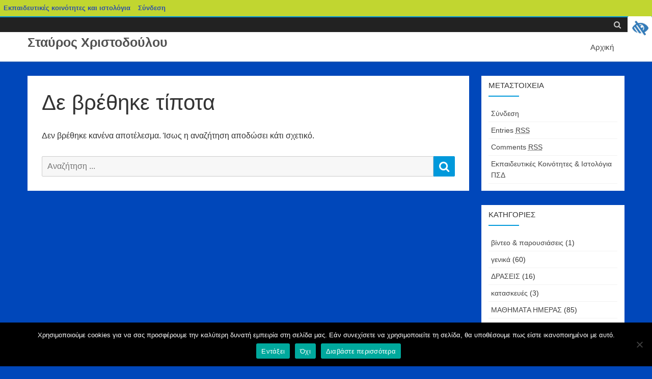

--- FILE ---
content_type: text/css
request_url: https://blogs.sch.gr/stachristo/wp-content/themes/parfum-sch/style.css
body_size: 1065
content:
/*
Theme Name:     Parfum-sch
Theme URI:
Description:    Το Parfum-sch σας επιτρέπει να διαμορφώσετε τον ιστότοπό σας σε λίγα λεπτά, με καθαρό, σύγχρονο και ευπροσάρμοστο σχεδιασμό σε οποιαδήποτε συσκευή. Μερικά από τα χαρακτηριστικά του είναι: Επάνω Μπάρα (προσαρμοσμένο κείμενο και κοινωνικό μενού), εικόνα κεφαλίδας, λογότυπο, προσαρμοσμένο χρώμα θέματος (μπλε, πράσινο, πορτοκαλί, ροζ ή κόκκινο), δεξιά πλευρική στήλη ή αριστερά, 3 πρότυπα σελίδας, κύριο μενού σε ευθυγράμμιση με το λογότυπο ή κάτω από αυτό. Αρχική σελίδα με πλήρες περιεχόμενο άρθρων ή απόσπασματα, μικρογραφίες απόσπασματος στρογγυλεμένες ή τετραγωνισμένες, διαφορετικές γραμματοσειρές Google, δύο περιοχές μικροεφαρμογών (στην αρχή και στο τέλος των άρθρων), περιοχές μικροεφαρμογών στο υποσέλιδο, πλήρως συμβατό με κάθε συσκευή, εικόνα κεφαλίδα, εικόνα φόντου και πολλά άλλα.
Author:
Author URI:
Template:       parfum
Version:        1.4
Tags: blog, grid-layout, one-column, two-columns, right-sidebar, left-sidebar, custom-background, custom-colors, custom-header, custom-logo, custom-menu, e-commerce, editor-style, featured-images, flexible-header, footer-widgets, full-width-template, rtl-language-support, sticky-post, theme-options, threaded-comments, translation-ready
Tested up to: 6.1
Requires PHP: 7.0
Text Domain: parfum
License: GNU General Public License v2 or later
License URI: http://www.gnu.org/licenses/gpl-2.0.html
*/
